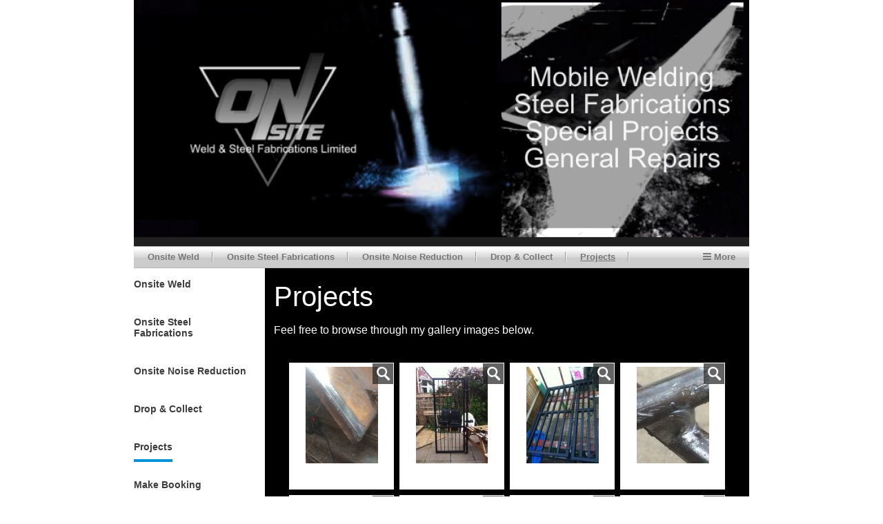

--- FILE ---
content_type: text/html; charset=UTF-8
request_url: http://www.welditonsite.co.uk/projects.html
body_size: 4417
content:
<!DOCTYPE html PUBLIC "-//W3C//DTD XHTML 1.0 Transitional//EN" "http://www.w3.org/TR/xhtml1/DTD/xhtml1-transitional.dtd">
<html xmlns="http://www.w3.org/1999/xhtml" xml:lang="en-GB" lang="en-GB">
	<head>
		<title>Projects</title>
		<meta http-equiv="Content-type" content="text/html; charset=utf-8" />
		<meta http-equiv="Last-Update" content="2025-10-28T16:27:08+00:00" />
		<meta http-equiv="X-UA-Compatible" content="IE=edge" />
		<meta name="viewport" content="width=device-width" />
		        <meta name="keywords" content="Mobile welding southampton, mobile Welder, OnSite mobile welding, mobile welding repairs, mig welding repairs" />
        <meta name="description" content="weld it on site mobile steel fabrications" />
		<!-- <link rel="stylesheet" href="style/thickbox.css" type="text/css" media="screen" /> -->
		<link rel="stylesheet" href="/style/style.v1.5.css" type="text/css" media="screen" />

		<style type="text/css">
			html {
				min-height: 100%;
				height: auto;
			}
			body {
				margin: 0px;
				padding: 0px;
				background: #ffffff   ;
			}
		</style>
		<link rel="stylesheet" href="https://maxcdn.bootstrapcdn.com/font-awesome/4.4.0/css/font-awesome.min.css" type="text/css" />
		<link rel="stylesheet" href="/css/content/none.css?m=1613398129" type="text/css" />
		<link rel="stylesheet" href="//media.freeola.com/css/cookie.css" type="text/css" />
		<style type="text/css">
			.custom-font,html,body,input,select,textarea{font-family:arial,geneva,helvetica,'lucida sans',trebuchet,verdana;font-size:16px;}
			.custom-font,html,body,input{color:#fdfafa;line-height:1.4}
			hr{border-color:inherit;border-style:solid;}
			td {font-family:arial,geneva,helvetica,'lucida sans',trebuchet,verdana;font-size:16px;}
			a { color: #0091d7;}
			a:hover{color:#3d3d3d;}
			p{margin:0;padding:0;}
			#content_wrap{background:#000000;}
			input.formInputButton,.formInputButton,.custom-el-background{background:#0091d7 !important;}
			input.formInputButton,.formInputButton,.custom-el-text{color:#FFF}
			input.formInputButton,.formInputButton,.custom-el-border{border:1px solid #0091d7 !important;}
            .ui-datepicker .ui-datepicker-header{background:#0091d7;border:1px solid #0091d7;color:#FFF;}
			.image_container_small, .image_container_large {border:2px solid #0091d7;}
			.help_outer {
                max-width:15em;
				line-height: 1.4;
            }
			.help_header {
                color:#fff;
				/*width: 276px;*/
                font-weight:bold;
                word-wrap:break-word;
                padding:10px 10px 5px;
                background-color:#000;
                background-color:rgba(0,0,0,0.9);
                -webkit-border-top-left-radius: 5px;
                -webkit-border-top-right-radius: 5px;
                -moz-border-radius-topleft: 5px;
                -moz-border-radius-topright: 5px;
                border-top-left-radius: 5px;
                border-top-right-radius: 5px;
			}

			.help_body {
                color:#fff;
                padding:0 10px 10px;
				text-align: left;
				/*width: 276px;*/
                word-wrap:break-word;
                background-color:#000;
                background-color:rgba(0,0,0,0.9);
                -webkit-border-bottom-right-radius: 5px;
                -webkit-border-bottom-left-radius: 5px;
                -moz-border-radius-bottomright: 5px;
                -moz-border-radius-bottomleft: 5px;
                border-bottom-right-radius: 5px;
                border-bottom-left-radius: 5px;
			}

			.help_header_hr {
                display:none;
			}

            .form-required,
            .error {
                color:#0091d7            }
                        .blog-content.blog-trunc::after {
                display:block;
                background:linear-gradient(rgba(0, 0, 0, 0), rgba(0, 0, 0, 1));
            }
                    
	
                                #footer_text {
                            background-color: #fafafa;
                        }
        


					</style>
		<script type="text/javascript" src="//ajax.googleapis.com/ajax/libs/jquery/1.9.1/jquery.min.js"></script>
		<script type="text/javascript">!window.jQuery && document.write(unescape('%3Cscript type="text/javascript" src="/js/jquery-1.4.2.min.js"%3E%3C/script%3E'))</script>
		<script type="text/javascript" src="/js/jquery.touchSwipe.min.js"></script>
		<script type="text/javascript" src="/js/instantpro-live.js"></script>
			<script type="text/javascript" src="/js/responsive.js"></script>

<!--[if IE 7]>
		<script type="text/javascript">
		$(document).ready(function() {
			var zIndexNumber = 1000;
			$('div').each(function() {
				$(this).css('zIndex', zIndexNumber);
				zIndexNumber -= 10;
			});
		});
		</script>
<![endif]-->
		<script type="text/javascript" src="//media.freeola.com/js/magnific.jquery-min.js"></script>
		<script type="text/javascript" src="//media.freeola.com/js/gallery_magnific.js"></script>
<link rel="stylesheet" type="text/css" href="//media.freeola.com/css/magnific.jquery.css" />
<link rel="stylesheet" type="text/css" href="//media.freeola.com/css/gallery_magnific.css" />
		<link rel="stylesheet" href="/css/nav_mid/arcadia-silver.css?m=1613398129" type="text/css" />
		<link rel="stylesheet" href="/css/nav_left/material-0091d7.css?m=1613398129" type="text/css" />
		<link rel="stylesheet" href="/style/responsive.css" type="text/css" media="screen" />
		<script type="text/javascript">

                        							var design_mode = false;
									var stats_data = '{"data":"[base64]","hash":"f71969a3834ddb9dca3fa7fa5961e578"}';
			var page_types = ["gallery"];
					</script>

		
	</head>
	<body class="body892 body_align_center">
		
		
		<div id="bg_wrap_01" style="">

			<div id="bg_wrap_02">

				<div id="container_01" style="width:892px;position: relative;margin-left: auto; margin-right: auto;">

					<div id="container_01b">

						
						
						
						
						
						<div id="top_wrap">
							<div id="top_links_wrap">
								<div id="container_05" style="max-width:100%;width:892px;position: relative;margin-left: auto; margin-right: auto;">
									<div id="top_bar">
										<div id="top_links"><a href="http://www.welditonsite.co.uk/">Home</a></div>
									</div>
								</div>
							</div>
						</div>
						<div id="bannav_wrap" class="dark-theme " class="">

							



						
														<div style="position: relative; overflow: hidden; height: 357px;" id="banner_wrap" class="large"    >
																								<img src="/media/images/user-banner-images/39229/IMG_1493-1745972921-large.jpeg" alt="Banner Image" width="892" height="357"/>
							</div>
							
							
							<div id="top_nav_wrap" style="" data-nav-colour="#cdcdcd"  >

								
								<table cellpadding="0" cellspacing="0" border="0">
									<tr>
										<!--<td valign="top">
											<div id="navarrowleft">
												<a class="navigation_scroll_right" href="#" onclick="return false;"><img src='/media/images/theme-images/css-images/css/nav_mid/arcadia-silver/prev.gif' alt="Previous" border="0" /></a>
											</div>
										</td>-->
										<td valign="top">
											<div id="top_navigation1" class="large" style="width:852px; position:relative; overflow:hidden;">
												<ul style="position:relative;">
                                                <li class="waffle">
                                                    <a href="#" class="top_navigation">
                                                        <span class="waffle-icon"></span>
                                                        <span class="waffle-text">More</span>
                                                    </a>
                                                </li>
                                                            <li><a href="/" class="top_navigation">Onsite Weld</a></li>
                        <li><a href="/onsite_steel_fabrications.html" class="top_navigation">Onsite Steel Fabrications</a></li>
                        <li><a href="/onsite_noise_reduction.html" class="top_navigation">Onsite Noise Reduction</a></li>
                        <li><a href="/drop__collect.html" class="top_navigation">Drop & Collect</a></li>
                        <li><a href="/projects.html" class="navigation_selected">Projects</a></li>
                        <li><a href="/onsite_appointment.html" class="top_navigation">Make Booking</a></li>
                        <li><a href="/quick_fix.html" class="top_navigation">Quick Fix</a></li>
                        <li><a href="/contact_weld-it.html" class="top_navigation">Contact Onsite Weld</a></li>
            </ul>
											</div>
										</td>
										<!--<td valign="top">
											<div id="navarrowright">
												<a class="navigation_scroll_left" href="#" onclick="return false;"><img src='/media/images/theme-images/css-images/css/nav_mid/arcadia-silver/next.gif' alt="Next" border="0" /></a>
											</div>
										</td>-->
									</tr>
								</table>
							</div>

							
						</div>

					</div>

				</div>

			</div>

			<div id="bg_wrap_03">

				<div id="container_02" style="width:892px;position: relative;margin-left: auto; margin-right: auto;">

					<div id="container_02b">

						<div id="site_wrap" style="width:892px;" class="vert_nav_left">

							
							<div id="side_nav_wrap"   >

								
								<ul>            <li><a href="/" class="side_navigation">Onsite Weld</a></li>
                        <li><a href="/onsite_steel_fabrications.html" class="side_navigation">Onsite Steel Fabrications</a></li>
                        <li><a href="/onsite_noise_reduction.html" class="side_navigation">Onsite Noise Reduction</a></li>
                        <li><a href="/drop__collect.html" class="side_navigation">Drop & Collect</a></li>
                        <li><a href="/projects.html" class="side_selected">Projects</a></li>
                        <li><a href="/onsite_appointment.html" class="side_navigation">Make Booking</a></li>
                        <li><a href="/quick_fix.html" class="side_navigation">Quick Fix</a></li>
                        <li><a href="/contact_weld-it.html" class="side_navigation">Contact Onsite Weld</a></li>
            </ul>
								<div id="side_nav_bottom" class="fa"></div>
							</div>

							
							<div id="above_content" style="display:none"></div>

							<div id="content_wrap" style="overflow-x:auto;"   >
								    <div class="page-section page-intro">
        <h1>Projects</h1>
<p>Feel free to browse through my gallery images below.</p>
<p>&nbsp;</p>    </div>
<div class="page-section">
    <div class="gallery-original-grid">
                    <div class="gallery-item" style="border-color:#F8F8F8">
                    <a href="/media/images/user-images/39229/IMG_0370-edit.jpg" rel="gallery2852310" title="" rev="<h3></h3><p></p>" class="magnific">
                        <div class="gallery-item-image">
                                                            <div class="zoom zoom-large"></div>
                                                        <img src="/media/images/user-images/39229/gallery_thumbs/285231/4/IMG_0370-edit.jpg" alt="" border="0" />
                        </div>
                                                                                    <div class="gallery-item-caption">&nbsp;</div>
                                                                        </a>
                </div>
                                <div class="gallery-item" style="border-color:#F8F8F8">
                    <a href="/media/images/user-images/39229/IMG_0433.jpg" rel="gallery2852310" title="" rev="<h3></h3><p></p>" class="magnific">
                        <div class="gallery-item-image">
                                                            <div class="zoom zoom-large"></div>
                                                        <img src="/media/images/user-images/39229/gallery_thumbs/285231/4/IMG_0433.jpg" alt="" border="0" />
                        </div>
                                                                                    <div class="gallery-item-caption">&nbsp;</div>
                                                                        </a>
                </div>
                                <div class="gallery-item" style="border-color:#F8F8F8">
                    <a href="/media/images/user-images/39229/IMG_0472.jpg" rel="gallery2852310" title="" rev="<h3></h3><p></p>" class="magnific">
                        <div class="gallery-item-image">
                                                            <div class="zoom zoom-large"></div>
                                                        <img src="/media/images/user-images/39229/gallery_thumbs/285231/4/IMG_0472.jpg" alt="" border="0" />
                        </div>
                                                                                    <div class="gallery-item-caption">&nbsp;</div>
                                                                        </a>
                </div>
                                <div class="gallery-item" style="border-color:#F8F8F8">
                    <a href="/media/images/user-images/39229/IMG_0504.jpg" rel="gallery2852310" title="" rev="<h3></h3><p></p>" class="magnific">
                        <div class="gallery-item-image">
                                                            <div class="zoom zoom-large"></div>
                                                        <img src="/media/images/user-images/39229/gallery_thumbs/285231/4/IMG_0504.jpg" alt="" border="0" />
                        </div>
                                                                                    <div class="gallery-item-caption">&nbsp;</div>
                                                                        </a>
                </div>
                                <div class="gallery-item" style="border-color:#F8F8F8">
                    <a href="/media/images/user-images/39229/IMG_0366.jpg" rel="gallery2852310" title="" rev="<h3></h3><p></p>" class="magnific">
                        <div class="gallery-item-image">
                                                            <div class="zoom zoom-large"></div>
                                                        <img src="/media/images/user-images/39229/gallery_thumbs/285231/4/IMG_0366.jpg" alt="" border="0" />
                        </div>
                                                                                    <div class="gallery-item-caption">&nbsp;</div>
                                                                        </a>
                </div>
                                <div class="gallery-item" style="border-color:#F8F8F8">
                    <a href="/media/images/user-images/39229/89F8DA21-AC6C-4998-B3AF-8AF49F87446C.jpeg" rel="gallery2852310" title="" rev="<h3></h3><p></p>" class="magnific">
                        <div class="gallery-item-image">
                                                            <div class="zoom zoom-large"></div>
                                                        <img src="/media/images/user-images/39229/gallery_thumbs/285231/4/89F8DA21-AC6C-4998-B3AF-8AF49F87446C.jpeg" alt="" border="0" />
                        </div>
                                                                                    <div class="gallery-item-caption">&nbsp;</div>
                                                                        </a>
                </div>
                                <div class="gallery-item" style="border-color:#F8F8F8">
                    <a href="/media/images/user-images/39229/ShhhEngineeringLtdFeb2018.jpg" rel="gallery2852310" title="" rev="<h3></h3><p></p>" class="magnific">
                        <div class="gallery-item-image">
                                                            <div class="zoom zoom-large"></div>
                                                        <img src="/media/images/user-images/39229/gallery_thumbs/285231/4/ShhhEngineeringLtdFeb2018.jpg" alt="" border="0" />
                        </div>
                                                                                    <div class="gallery-item-caption">&nbsp;</div>
                                                                        </a>
                </div>
                                <div class="gallery-item" style="border-color:#F8F8F8">
                    <a href="/media/images/user-images/39229/ShhhSteelFabrications.jpg" rel="gallery2852310" title="" rev="<h3></h3><p></p>" class="magnific">
                        <div class="gallery-item-image">
                                                            <div class="zoom zoom-large"></div>
                                                        <img src="/media/images/user-images/39229/gallery_thumbs/285231/4/ShhhSteelFabrications.jpg" alt="" border="0" />
                        </div>
                                                                                    <div class="gallery-item-caption">&nbsp;</div>
                                                                        </a>
                </div>
                                <div class="gallery-item" style="border-color:#F8F8F8">
                    <a href="/media/images/user-images/39229/34E72E22-0134-47CE-91B1-15D54869036D-edit.jpeg" rel="gallery2852310" title="Structural Steel Work" rev="<h3>Structural Steel Work</h3><p>Domestic Refurbishment</p>" class="magnific">
                        <div class="gallery-item-image">
                                                            <div class="zoom zoom-large"></div>
                                                        <img src="/media/images/user-images/39229/gallery_thumbs/285231/4/34E72E22-0134-47CE-91B1-15D54869036D-edit.jpeg" alt="Structural Steel Work" border="0" />
                        </div>
                                                                                    <div class="gallery-item-caption" style="background-color:#F8F8F8;color:#666666">
                                    Structural Steel Work                                </div>
                                                                        </a>
                </div>
                                <div class="gallery-item" style="border-color:#F8F8F8">
                    <a href="/media/images/user-images/39229/Welditonsite2020a.jpg" rel="gallery2852310" title="Structural Steelwork overhead welding" rev="<h3>Structural Steelwork overhead welding</h3><p>Modifications to steelwork bournemouth</p>" class="magnific">
                        <div class="gallery-item-image">
                                                            <div class="zoom zoom-large"></div>
                                                        <img src="/media/images/user-images/39229/gallery_thumbs/285231/4/Welditonsite2020a.jpg" alt="Structural Steelwork overhead welding" border="0" />
                        </div>
                                                                                    <div class="gallery-item-caption" style="background-color:#F8F8F8;color:#666666">
                                    Structural Steelwork overhead welding                                </div>
                                                                        </a>
                </div>
                                <div class="gallery-item" style="border-color:#F8F8F8">
                    <a href="/media/images/user-images/39229/Welditonsitealterationsonsite2020.jpg" rel="gallery2852310" title="Steelwork Onsite Alterations" rev="<h3>Steelwork Onsite Alterations</h3><p>Modifications and alterations to steelwork</p>" class="magnific">
                        <div class="gallery-item-image">
                                                            <div class="zoom zoom-large"></div>
                                                        <img src="/media/images/user-images/39229/gallery_thumbs/285231/4/Welditonsitealterationsonsite2020.jpg" alt="Steelwork Onsite Alterations" border="0" />
                        </div>
                                                                                    <div class="gallery-item-caption" style="background-color:#F8F8F8;color:#666666">
                                    Steelwork Onsite Alterations                                </div>
                                                                        </a>
                </div>
                                <div class="gallery-item" style="border-color:#F8F8F8">
                    <a href="/media/images/user-images/39229/WelditonsiteAlterations2020a.jpg" rel="gallery2852310" title="Onsite Modifications to existing Steelwork" rev="<h3>Onsite Modifications to existing Steelwork</h3><p>Modifications to Steelwork</p>" class="magnific">
                        <div class="gallery-item-image">
                                                            <div class="zoom zoom-large"></div>
                                                        <img src="/media/images/user-images/39229/gallery_thumbs/285231/4/WelditonsiteAlterations2020a.jpg" alt="Onsite Modifications to existing Steelwork" border="0" />
                        </div>
                                                                                    <div class="gallery-item-caption" style="background-color:#F8F8F8;color:#666666">
                                    Onsite Modifications to existing Steelwork                                </div>
                                                                        </a>
                </div>
                                <div class="gallery-item" style="border-color:#F8F8F8">
                    <a href="/media/images/user-images/39229/IMG_2780.jpeg" rel="gallery2852310" title="Steel Base for Outside Building." rev="<h3>Steel Base for Outside Building.</h3><p></p>" class="magnific">
                        <div class="gallery-item-image">
                                                            <div class="zoom zoom-large"></div>
                                                        <img src="/media/images/user-images/39229/gallery_thumbs/285231/4/IMG_2780.jpeg" alt="Steel Base for Outside Building." border="0" />
                        </div>
                                                                                    <div class="gallery-item-caption" style="background-color:#F8F8F8;color:#666666">
                                    Steel Base for Outside Building.                                </div>
                                                                        </a>
                </div>
                    </div>
    <div style="clear:both"></div>
</div>
							</div>

							
							<div id="below_content" style="display:none"></div>

							<div style="clear: both;"></div>

						</div>

					</div>

				</div>

				<div id="footer_wrap">

					
					<div id="footer_links_wrap">
						<div id="container_03" style="max-width:100%;width:892px;position: relative;margin-left: auto; margin-right: auto;">
							<div id="footer_bar">
								<div id="footer_links" ><a href="http://www.welditonsite.co.uk/">Home</a></div>
							</div>
						</div>
					</div>

					
					<div id="footer_text_wrap">

						<div id="container_04" style="width:892px;position: relative;margin-left: auto; margin-right: auto;">

						
																					<div id="footer_text"   >
								<p>&nbsp;</p>
<p><span style="color: #0b2da4; line-height: 1.3;"><strong>&nbsp;Onsite Weld &amp; Steel Fabrications Limited</strong></span></p>
<p><span style="line-height: 1.3; color: #0b2da4;">Hampshire - Dorset - Wiltshire</span></p>
<p><span style="line-height: 1.3; color: #0b2da4;"><strong>Office: 023 8122 5715&nbsp;&nbsp; &nbsp;Mobile: 079 5198 1003</strong></span></p>
<p><span style="font-size: 12px; line-height: 1.3; color: #0b2da4;">&nbsp;Onsite Weld &amp; Steel Fabrications Limited&nbsp; &copy; 2025 All Rights Reserved</span></p>
<p>&nbsp;</p>
<p>&nbsp;</p>
<p>&nbsp;</p>							</div>
							
							<div id="hit-counter-box" style="clear:both;">
	<table width="116" border="0" cellspacing="0" cellpadding="0" align="center">
		<tr>
			<td colspan="8" align="center" style="padding-top: 6px;">
				<span style="font: 11px arial;">Visitor Counter:</span>
			</td>
		</tr>
		<tr>
			<td width="4" style="background:url(//media.freeola.com/images/addons/hitcounter/images/red/left.gif) no-repeat;"></td>
			<td width="18"><img src="//media.freeola.com/images/addons/hitcounter/images/red/0.gif" alt="0" /></td><td width="18"><img src="//media.freeola.com/images/addons/hitcounter/images/red/1.gif" alt="1" /></td><td width="18"><img src="//media.freeola.com/images/addons/hitcounter/images/red/2.gif" alt="2" /></td><td width="18"><img src="//media.freeola.com/images/addons/hitcounter/images/red/0.gif" alt="0" /></td><td width="18"><img src="//media.freeola.com/images/addons/hitcounter/images/red/5.gif" alt="5" /></td><td width="18"><img src="//media.freeola.com/images/addons/hitcounter/images/red/8.gif" alt="8" /></td>			<td width="4" style="background:url(//media.freeola.com/images/addons/hitcounter/images/red/right.gif) no-repeat;"></td>
		</tr>
		<tr>
			<td colspan="8" style="padding-bottom: 6px;">
				&nbsp;
			</td>
		</tr>
	</table>
</div>

					                    </div>

                    
					</div>
				</div>

			</div>

			<div id="bg_wrap_04"></div>

		</div>

		<div id="widget"></div>

		        		
			</body>

</html>


--- FILE ---
content_type: text/html; charset=UTF-8
request_url: http://www.welditonsite.co.uk/log-statistics.php
body_size: 315
content:
{"visits":"12059","style":"red","enabled":true,"max_num_digits":6,"num_digits":6,"digits":["","0","1","2","0","5","9",""]}

--- FILE ---
content_type: text/css;charset=UTF-8
request_url: http://www.welditonsite.co.uk/css/nav_mid/arcadia-silver.css?m=1613398129
body_size: 530
content:
#top_navigation1 {
	height: 30px;
}

#top_nav_wrap {
	height: 30px;
	background: #cdcdcd url(//media.freeola.com/images/theme-images/css-images/arcadia1/silver.gif) repeat-x top right;
	border-top: 1px solid #b5b5b5;
	border-bottom: 1px solid #b5b5b5;
	overflow: hidden;
}
#top_nav_wrap ul {
	list-style-type: none;
	margin: 0px;
	padding: 0px;
	position:relative;
	left: 0;
	top: 0;
}
#top_nav_wrap li, #hidden_menu_ul li {
	float:left;
}
a.top_navigation:link, a.top_navigation:visited {
	float: left;
	font: bold 13px arial;
	color: #777 !important;
	line-height: 30px;
	padding: 0px 20px 0px 20px;
	background: url(//media.freeola.com/images/theme-images/css-images/arcadia1/silver-div.gif) right no-repeat;
	text-decoration: none;
}
a.top_navigation:hover {
	text-decoration: underline;
}
a.navigation_selected:link, a.navigation_selected:visited {
	float: left;
	font: bold 13px arial;
	color: #777 !important;
	line-height: 30px;
	padding: 0px 20px 0px 20px;
	background: url(//media.freeola.com/images/theme-images/css-images/arcadia1/silver-div.gif) right no-repeat;
	text-decoration: underline;
}
#hidden_menu_ul ul {
	display: block;
	list-style-type: none;
	margin: 0px;
	padding: 0px;
}
#hidden_menu_ul li {
	float:left;
}
#edit-button-nav-top {
	top: 2px;
	right: 10px;
}
#container_01 .waffle a {
    background:transparent;
}
#container_01 .waffle a:hover {
    text-decoration:none;
    color:#444 !important;
}
